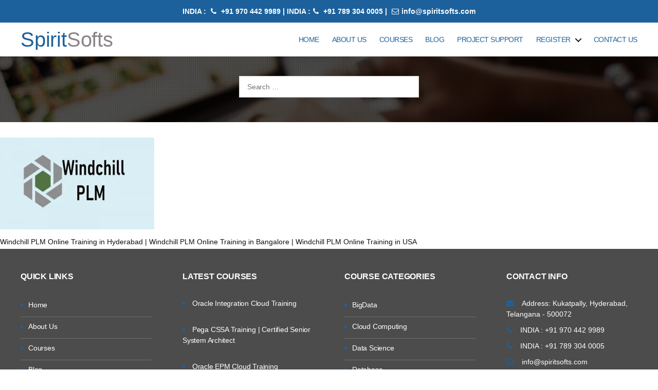

--- FILE ---
content_type: text/css
request_url: https://www.spiritsofts.com/wp-content/litespeed/ucss/1f27565fdc6f9cc1b66b35873d66e6f4.css?ver=1839b
body_size: 8939
content:
ul{box-sizing:border-box}.entry-content{counter-reset:footnotes}:root{--wp--preset--font-size--normal:16px;--wp--preset--font-size--huge:42px}.screen-reader-text:focus{font-size:1em;left:5px}.wpcf7 .screen-reader-response{position:absolute;overflow:hidden;clip:rect(1px,1px,1px,1px);clip-path:inset(50%);height:1px;width:1px;margin:-1px;padding:0;border:0;word-wrap:normal!important}.wpcf7 form .wpcf7-response-output{margin:2em .5em 1em;padding:.2em 1em;border:2px solid #00a0d2}.wpcf7 form.init .wpcf7-response-output{display:none}.wpcf7-form-control-wrap{position:relative}.wpcf7 .wpcf7-submit:disabled{cursor:not-allowed}.wpcf7 input[type=email],input[type=email]{direction:ltr}html{margin:0;font-size:62.5%;scroll-behavior:smooth}body,html,p{border:0;padding:0}body{background:#f5efe0;box-sizing:border-box;letter-spacing:-.015em}p{text-align:inherit}form,h1,h2,img,li,ul{font-size:inherit}form,h1,h2,img,label,li,ul{border:0;margin:0;padding:0;text-align:inherit}form,img,label,ul{line-height:inherit}@media (prefers-reduced-motion:reduce){html{scroll-behavior:auto}}*,::after,::before{-webkit-font-smoothing:antialiased;word-break:break-word;word-wrap:break-word;box-sizing:border-box}.entry-content::after{clear:both;content:"";display:block}a,path{transition:all .15s linear}.screen-reader-text{border:0;clip:rect(1px,1px,1px,1px);-webkit-clip-path:inset(50%);clip-path:inset(50%);height:1px;margin:-1px;overflow:hidden;padding:0;position:absolute!important;width:1px;word-wrap:normal!important;word-break:normal}.screen-reader-text:focus{background-color:#f1f1f1;border-radius:3px;box-shadow:0 0 2px 2px rgb(0 0 0/.6);clip:auto!important;-webkit-clip-path:none;clip-path:none;color:#21759b;display:block;font-size:.875rem;font-weight:700;height:auto;right:5px;line-height:normal;padding:15px 23px 14px;text-decoration:none;top:5px;width:auto;z-index:100000}.skip-link{left:-9999rem;top:2.5rem;z-index:999999999;text-decoration:none}.skip-link:focus{display:block;left:6px;top:7px;font-size:14px;font-weight:600;text-decoration:none;line-height:normal;padding:15px 23px 14px;z-index:100000;right:auto}@font-face{font-display:swap;font-family:NonBreakingSpaceOverride;src:url([data-uri])format("woff2"),url([data-uri])format("woff")}@font-face{font-display:swap;font-family:"Inter var";font-weight:100 900;font-style:normal;font-display:swap;src:url(/wp-content/themes/spiritsofts/assets/fonts/inter/Inter-upright-var.woff2)format("woff2")}@font-face{font-display:swap;font-family:"Inter var";font-weight:100 900;font-style:italic;font-display:swap;src:url(/wp-content/themes/spiritsofts/assets/fonts/inter/Inter-italic-var.woff2)format("woff2")}h1,h2{font-feature-settings:"lnum";font-variant-numeric:lining-nums;margin:3.5rem 0 2rem}.heading-size-3{font-size:2.8rem}p{margin-bottom:1rem}i{font-style:italic}.header-inner .toggle:focus .toggle-text,.header-inner .toggle:hover .toggle-text,.search-form .search-submit:focus,.search-form .search-submit:hover,.site-title a:focus,.site-title a:hover,a:focus,a:hover{text-decoration:none}ul{margin:0 0 3rem 3rem;list-style:disc}ul ul{list-style:circle}li{line-height:1.5;margin:.5rem 0 0 2rem}li>ul{margin:1rem 0 0 2rem}.reset-list-style,.reset-list-style ul{list-style:none;margin:0}.reset-list-style li,.widget .widget-content-area ul,h1.entry-title{margin:0}svg{max-width:100%}img,svg{display:block;height:auto}label{font-size:14px;font-weight:600;margin:0 0 .5rem;display:inline-block;margin-bottom:.5rem}input,textarea{border-color:#dcd7ca;color:#000}input[type=email],input[type=search],input[type=text],textarea{-webkit-appearance:none;-moz-appearance:none;background:#fff;border-radius:0;border-style:solid;border-width:.1rem;box-shadow:none;display:block;letter-spacing:-.015em;max-width:100%;padding:.7rem 1.5rem;width:100%}input[type=email],input[type=search],input[type=text]{margin:0}textarea{height:12rem}input::-webkit-input-placeholder{line-height:normal}input:-ms-input-placeholder{line-height:normal}input::-moz-placeholder{line-height:revert}input[type=search]::-webkit-search-cancel-button,input[type=search]::-webkit-search-decoration,input[type=search]::-webkit-search-results-button,input[type=search]::-webkit-search-results-decoration{display:none}.button,button,input[type=submit]{-moz-appearance:none;background:#1c619c;border:0;color:#fff;cursor:pointer;display:inline-block;font-weight:600;letter-spacing:.0333em;opacity:1;padding:10px 30px;text-align:center;text-decoration:none;transition:opacity .15s linear}.button,input[type=submit]{-webkit-appearance:none;border-radius:0;font-size:14px;line-height:1.25;margin:0;text-transform:uppercase}.button:focus,.button:hover,button:focus,button:hover,input[type=submit]:focus,input[type=submit]:hover{text-decoration:none;background-color:#121212}input[type=email]:focus,input[type=text]:focus,textarea:focus{border-color:currentColor}input[type=search]:focus{outline:thin dotted;outline-offset:-4px}.section-inner{margin-left:auto;margin-right:auto;max-width:120rem;width:calc(100% - 4rem)}.section-inner.max-percentage{width:100%}.section-inner.small{max-width:80rem}.section-inner.medium{max-width:100rem}.toggle{-moz-appearance:none;-webkit-appearance:none;color:inherit;cursor:pointer;font-family:inherit;position:relative;-webkit-touch-callout:none;-webkit-user-select:none;-khtml-user-select:none;-moz-user-select:none;-ms-user-select:none;text-align:inherit;user-select:none}button.toggle{background:0 0;border:0;box-shadow:none;border-radius:0;font-size:inherit;font-weight:400;letter-spacing:inherit;padding:0;text-transform:none}.no-js .hide-no-js{display:none!important}.fill-children-current-color,.fill-children-current-color *,.header-inner .toggle path{fill:currentColor}.search-form{align-items:stretch;display:flex;flex-wrap:nowrap;margin:0 0-.8rem -.8rem}.search-form .search-field,.search-form .search-submit{margin:0 0 .8rem .8rem}.search-form label{align-items:stretch;display:flex;font-size:inherit;margin:0;width:100%}.search-form .search-field{width:100%}.search-form .search-submit{flex-shrink:0}.cover-modal{display:none;-ms-overflow-style:none;overflow:-moz-scrollbars-none}.cover-modal::-webkit-scrollbar{display:none!important}#site-header{background:#fff}.header-inner{max-width:168rem;padding:1.15rem 0;z-index:100}.header-titles-wrapper{align-items:center;display:flex;justify-content:center;padding:0 4rem;text-align:center}.site-title{margin:0;font-size:2.1rem;font-weight:600;line-height:1}.header-navigation-wrapper,.header-toggles{display:none}.header-inner .toggle{align-items:center;display:flex;overflow:visible;padding:0 2rem;outline:0}.header-inner .toggle svg{display:block;position:relative;z-index:1}.toggle-inner{display:flex;justify-content:center;height:3.3rem;position:relative}.toggle-icon{display:block;overflow:hidden}.toggle-inner .toggle-text{color:#6d6d6d;font-size:1rem;font-weight:600;position:absolute;top:calc(100% + .5rem);width:auto;white-space:nowrap;word-break:break-all}.nav-toggle,.search-toggle{position:absolute;bottom:0;top:0}.search-toggle{left:0}.search-toggle .toggle-icon,.search-toggle svg{height:2.5rem;max-width:2.3rem;width:2.3rem}.nav-toggle{right:0;width:6.6rem}.nav-toggle .toggle-icon,.nav-toggle svg{height:.8rem;width:2.6rem}.nav-toggle .toggle-inner{padding-top:.8rem}.primary-menu-wrapper{display:none}ul.primary-menu{display:flex;font-size:1.8rem;font-weight:500;letter-spacing:-.0277em;flex-wrap:wrap;justify-content:flex-end;margin:-.8rem 0 0-1.6rem}.primary-menu .icon{display:block;height:.7rem;position:absolute;pointer-events:none;transform:rotate(-45deg);width:1.3rem}.primary-menu .icon::after,.primary-menu .icon::before{content:"";display:block;background-color:currentColor;position:absolute;bottom:calc(50% - .1rem);left:0}.primary-menu .icon::before{height:.9rem;width:.2rem}.primary-menu .icon::after{height:.2rem;width:.9rem}.primary-menu a,.primary-menu li{font-size:inherit;line-height:1.25;position:relative}.primary-menu>li{margin:.8rem 0 0 1.6rem}.primary-menu>li.menu-item-has-children>a{padding-right:2rem}.primary-menu>li>.icon{right:-.5rem;top:calc(50% - .4rem)}.primary-menu a{text-decoration:none;word-break:normal;word-wrap:normal;display:inline-block;white-space:nowrap;text-transform:uppercase;color:#1c619c;font-weight:300;font-size:14px;line-height:40px}.primary-menu ul a{line-height:20px;background:#fff0;border:0;color:inherit;display:block;padding:1rem 2rem;transition:background-color .15s linear;width:100%}.primary-menu a:focus,.primary-menu a:hover{text-decoration:none;text-transform:uppercase;color:#1c619c;font-weight:300;position:relative}.primary-menu li a:focus,.primary-menu li a:hover,.primary-menu li a:hover:after{background:0 0;opacity:1;color:#1c619c;-webkit-transform:translateY(0);-moz-transform:translateY(0);transform:translateY(0)}.primary-menu li a:after{position:absolute;top:100%;left:0;border-bottom:2px solid #1c619c;width:100%;content:"";opacity:0;-webkit-transition:opacity .3s,-webkit-transform .3s;-moz-transition:opacity .3s,-moz-transform .3s;transition:opacity .3s,transform .3s;-webkit-transform:translateY(10px);-moz-transform:translateY(10px);transform:translateY(10px)}.primary-menu ul{background:#1c619c;border-radius:.4rem;color:#fff;font-size:1.7rem;opacity:0;position:absolute;right:9999rem;top:calc(100% + .9rem);transition:opacity .15s linear,transform .15s linear,right 0s .15s;transform:translateY(.6rem);width:20rem;z-index:999}.primary-menu ul li a{color:#fff;text-transform:capitalize}.primary-menu ul li a:focus,.primary-menu ul li a:hover{background-color:#000;color:#fff;text-transform:capitalize}.primary-menu li.menu-item-has-children:focus>ul,.primary-menu li.menu-item-has-children:hover>ul{right:0;opacity:1;transform:translateY(0);transition:opacity .15s linear,transform .15s linear}.primary-menu ul::after,.primary-menu ul::before{content:"";display:block;position:absolute;bottom:100%}.primary-menu ul::before{height:2rem;left:0;right:0}.primary-menu ul::after{border:.8rem solid #fff0;border-bottom-color:#1c619c;right:1.8rem}@media (any-pointer:coarse){.primary-menu>li.menu-item-has-children>a{padding-right:0;margin-right:2rem}}.menu-modal{background:#fff;display:none;opacity:0;overflow-y:auto;overflow-x:hidden;position:fixed;bottom:0;left:-99999rem;right:99999rem;top:0;transition:opacity .25s ease-in,left 0s .25s,right 0s .25s;z-index:99}.menu-modal-inner{background:#fff;display:flex;justify-content:stretch;overflow:auto;-ms-overflow-style:auto;width:100%}.menu-wrapper{display:flex;flex-direction:column;justify-content:space-between}button.close-nav-toggle{align-items:center;display:flex;font-size:1.6rem;font-weight:500;justify-content:flex-end;padding:2.1rem 0;width:100%}button.close-nav-toggle svg{height:1.6rem;width:1.6rem}button.close-nav-toggle .toggle-text{margin-right:1.6rem}.menu-modal .menu-top{flex-shrink:0}.menu-wrapper,.modal-menu{position:relative}.modal-menu li{border-color:#dedfdf;border-style:solid;border-width:.1rem 0 0;display:flex;flex-wrap:wrap;line-height:1;justify-content:flex-start;margin:0}.modal-menu>li>.ancestor-wrapper>a{font-size:16px;font-weight:500;padding:1rem 1.5rem}.modal-menu>li:last-child{border-bottom-width:.1rem}.modal-menu .ancestor-wrapper{display:flex;justify-content:space-between;width:100%}.modal-menu a{display:block;padding:2rem 2.5rem;text-decoration:none;width:100%}#site-footer a:focus,#site-footer a:hover,.entry-content a:focus,.entry-content a:hover,.modal-menu a:focus,.modal-menu a:hover,.post-meta a:focus,.post-meta a:hover,.widget_categories a:focus,.widget_categories a:hover,.widget_nav_menu a:focus,.widget_nav_menu a:hover,.widget_recent_entries a:focus,.widget_recent_entries a:hover{text-decoration:none}button.sub-menu-toggle{border-left:.1rem solid #dedfdf;flex-shrink:0;margin:1rem 0;padding:0 2.5rem}button.sub-menu-toggle svg{height:.9rem;transition:transform .15s linear;width:1.5rem}.modal-menu ul{display:none;margin:0;width:100%}.modal-menu ul li{border-left-width:1rem}.modal-menu ul li a{font-weight:500;font-size:15px;color:#8a8686;padding:1rem 1.5rem}.footer-widgets-outer-wrapper a:focus,.footer-widgets-outer-wrapper a:hover,.modal-menu ul li a:focus,.modal-menu ul li a:hover{color:#1c619c}.menu-wrapper .menu-item{position:relative}.mobile-menu,article,aside,footer,header,main,nav{display:block}.menu-bottom{flex-shrink:0;padding:4rem 0}.search-modal{background:rgb(0 0 0/.2);display:none;opacity:0;position:fixed;bottom:0;left:-9999rem;top:0;transition:opacity .2s linear,left 0s .2s linear;width:100%;z-index:999}.search-modal-inner{background:#fff;transform:translateY(-100%);transition:transform .15s linear,box-shadow .15s linear}.search-modal-inner .section-inner{display:flex;justify-content:space-between;max-width:168rem}button.search-untoggle{align-items:center;display:flex;flex-shrink:0;justify-content:center;margin-right:-2.5rem;padding:0 2.5rem}.search-modal button.search-untoggle{color:inherit}.search-untoggle svg{height:1.5rem;transition:transform .15s ease-in-out;width:1.5rem}.search-untoggle:focus svg,.search-untoggle:hover svg{transform:scale(1.15)}.search-modal form{margin:0;position:relative;width:100%}.search-modal .search-field{background:0 0;border:0;border-radius:0;color:inherit;font-size:2rem;letter-spacing:-.0277em;height:8.4rem;margin:0 0 0-2rem;max-width:calc(100% + 2rem);padding:0 0 0 2rem;width:calc(100% + 2rem)}.search-modal .search-field::-webkit-input-placeholder{color:inherit}.search-modal .search-field:-ms-input-placeholder{color:inherit}.search-modal .search-field::-moz-placeholder{color:inherit;line-height:4}.search-modal .search-submit{position:absolute;right:-9999rem;top:50%;transform:translateY(-50%)}.search-modal .search-submit:focus{right:0}.singular .entry-header{background-color:#fff;padding:4rem 0}.intro-text{margin-top:2rem}.singular .intro-text{font-size:2rem;letter-spacing:-.0315em;line-height:1.4}.post-meta-single-top .post-meta{justify-content:center}.post-meta-wrapper{margin-top:2rem;margin-right:auto;margin-left:auto;max-width:58rem;width:100%}.post-meta{color:#6d6d6d;display:flex;flex-wrap:wrap;font-size:1.5rem;font-weight:500;list-style:none;margin:-1rem 0 0-2rem}.post-meta li{flex-shrink:0;letter-spacing:-.016875em;margin:1rem 0 0 2rem;max-width:calc(100% - 2rem)}.post-meta a{color:inherit;text-decoration:none}.post-meta .meta-wrapper{align-items:center;display:flex;flex-wrap:nowrap}.post-meta .meta-icon{flex-shrink:0;margin-right:1rem}.post-meta .post-author .meta-icon svg{width:1.6rem;height:1.8rem}.post-meta .post-comment-link .meta-icon svg{width:1.8rem;height:1.8rem}.post-meta .post-date .meta-icon svg{width:1.7rem;height:1.8rem}.post-meta svg *{fill:currentColor}.post-inner{padding-top:5rem}.has-text-align-center{text-align:center}.entry-content{line-height:1.5}.entry-content>*{margin-left:auto;margin-right:auto;margin-bottom:1.25em}.entry-content>:first-child{margin-top:0}.entry-content>:last-child{margin-bottom:0}.entry-content,.widget_text p,.widget_text ul{letter-spacing:normal}.widget{margin-top:3rem}.widget li:first-child,.widget:first-child{margin-top:0}.widget .widget-title{margin:0 0 2rem}.widget li{margin:2rem 0 0}.widget li:first-child{border-top:0}.widget_categories ul,.widget_nav_menu ul,.widget_recent_entries ul{list-style:none;margin:0}.widget_categories li,.widget_nav_menu li{color:#6d6d6d;margin:.3rem 0;border-top:1px solid rgb(255 255 255/.2);padding:8px 0 9px}.widget_categories a,.widget_nav_menu a,.widget_recent_entries a{font-weight:500;text-decoration:none}#site-footer,.footer-nav-widgets-wrapper{background-color:#fff;border-color:#dedfdf;border-style:solid;border-width:0}.footer-top-hidden #site-footer{margin-top:5rem}#site-footer,.footer-widgets-outer-wrapper{padding:3rem 0}.footer-widgets-outer-wrapper{border-bottom:1px solid #999;font-size:14px;-webkit-hyphens:auto;-moz-hyphens:auto;-ms-hyphens:auto;hyphens:auto;line-height:1.2857142857;width:100%;word-wrap:break-word;color:#fff}.footer-widgets-outer-wrapper a{color:#fff;font-weight:500}.footer-widgets+.footer-widgets{margin-top:3rem}#site-footer{font-size:1.6rem}#site-footer a{text-decoration:none;font-size:13px;color:#fff}.footer-copyright a{color:inherit}.footer-copyright{font-weight:600;margin:0}@media (max-width:479px){ul{margin:0 0 3rem 2rem}li{margin:.5rem 0 0 1rem}}@media (min-width:700px){ul{margin-bottom:4rem}.heading-size-3,h1,h2{margin:6rem auto 3rem}h1{font-size:6.4rem}h2{font-size:4.8rem}.heading-size-3{font-size:4rem}.button,button,input[type=submit]{font-size:1.7rem}.section-inner{width:calc(100% - 8rem)}.header-inner{padding:3.8rem 0}.site-title{font-size:2.4rem;font-weight:700}.toggle-inner .toggle-text{font-size:1.2rem}.search-toggle{left:2rem}.nav-toggle{right:2rem}button.close-nav-toggle{font-size:1.8rem;padding:4rem 0}button.close-nav-toggle svg{height:2rem;width:2rem}button.close-nav-toggle .toggle-text{margin-right:2.1rem}.modal-menu{left:auto;width:100%}.modal-menu>li>.ancestor-wrapper>a{font-size:2.4rem;padding:2.5rem 0}.modal-menu ul li{border-left-color:#fff0}.modal-menu>li>.ancestor-wrapper>button.sub-menu-toggle{padding:0 3rem}.modal-menu>li>.ancestor-wrapper>button.sub-menu-toggle svg{height:1.1rem;width:1.8rem}.menu-bottom{align-items:center;display:flex;justify-content:space-between;padding:4.4rem 0}.search-modal form{position:relative;width:100%}.search-untoggle svg{height:2.5rem;width:2.5rem}.search-modal .search-field{border:0;font-size:3.2rem;height:14rem}.search-modal .search-field::-moz-placeholder{line-height:4.375}.singular .entry-header{padding:8rem 0}.intro-text{font-size:2rem;margin-top:2.5rem}.singular .intro-text{font-size:2.6rem}.post-meta-wrapper{margin-top:3rem}.post-meta{font-size:1.6rem;margin:-1.4rem 0 0-3rem}.post-meta li{margin:1.4rem 0 0 3rem;max-width:calc(100% - 3rem)}.post-inner{padding-top:8rem}.entry-content{font-size:14px}.entry-content p{line-height:1.476}.widget .widget-title{margin-bottom:3rem}.footer-top-hidden #site-footer{margin-top:8rem}.footer-widgets-outer-wrapper{padding:4rem 0}.footer-widgets-wrapper{display:flex;justify-content:space-between;margin-left:-4rem;width:calc(100% + 4rem)}.footer-widgets{margin-left:4rem;width:50%}.footer-widgets+.footer-widgets{margin-top:0}.footer-widgets .widget{border-top:none;margin-top:5rem;padding-top:0}.footer-widgets .widget:first-child{margin-top:0}#site-footer{font-size:1.8rem;padding:4.3rem 0}.footer-copyright{font-weight:700}}@media (min-width:1000px){#site-header{z-index:1}.header-inner{align-items:center;display:flex;justify-content:space-between;padding:.8rem 0}.header-titles-wrapper{margin-right:4rem;max-width:50%;padding:0;text-align:left}.header-titles{align-items:baseline;display:flex;flex-wrap:wrap;justify-content:flex-start;margin:-1rem 0 0-2.4rem}.header-titles .site-title{margin:1rem 0 0 2.4rem}.header-navigation-wrapper{align-items:center;display:flex}.primary-menu-wrapper{display:block;width:100%}.mobile-nav-toggle,.mobile-search-toggle{display:none!important}.primary-menu-wrapper+.header-toggles{margin-left:3rem}.header-toggles{display:flex;flex-shrink:0;margin-right:-3rem}.header-inner .toggle{height:2.4rem;padding:0 3rem;position:relative;bottom:auto;left:auto;right:auto;top:auto;width:auto}.header-inner .toggle-wrapper{position:relative}.header-inner .toggle-wrapper::before{background:#dedfdf;content:"";display:block;height:2.7rem;position:absolute;left:0;top:calc(50% - 1.35rem);width:.1rem}.header-inner .toggle-wrapper:first-child::before{content:none}.header-inner .primary-menu-wrapper+.header-toggles .toggle-wrapper:first-child::before{content:""}.toggle-inner{position:static}.toggle-inner .toggle-text{left:0;right:0;text-align:center;top:calc(100% - .3rem);width:auto}.menu-modal{opacity:1;justify-content:flex-end;padding:0;transition:background-color .3s ease-in,left 0s .3s,right 0s .3s}.menu-modal.cover-modal{background:#fff0}.menu-wrapper.section-inner{width:calc(100% - 8rem)}.menu-modal-inner{box-shadow:0 0 2rem 0 rgb(0 0 0/.1);opacity:0;padding:0;transform:translateX(20rem);transition:transform .2s ease-in,opacity .2s ease-in;width:50rem}.mobile-menu{display:none}.menu-bottom{padding:6rem 0}.singular .intro-text{font-size:2.8rem}}@media (min-width:1220px){h1{font-size:8.4rem}ul.primary-menu{margin:-.8rem 0 0-2.5rem}.primary-menu>li{margin:.8rem 0 0 2.5rem}.primary-menu-wrapper+.header-toggles{margin-left:4rem}.header-toggles{margin-right:-4rem}.header-toggles .toggle{padding:0 4rem}.singular .intro-text{font-size:3.2rem;letter-spacing:-.03125em;line-height:1.375}.footer-widgets-wrapper{margin-left:-6rem;width:calc(100% + 6rem)}.footer-widgets{margin-left:6rem}}@media print{@media print{@page{margin:2cm}.entry-header{margin:0}.entry-content,.entry-content p,.section-inner,.section-inner.max-percentage,.section-inner.medium,.section-inner.small{max-width:100%;width:100%}body{background:#fff!important;color:#000;font:13pt Georgia,"Times New Roman",Times,serif;line-height:1.3}h1{font-size:20pt}h2{font-size:14pt;margin-top:1cm}h1,h2,img{page-break-after:avoid}ul{page-break-before:avoid}a,a:link,a:visited{background:#fff0;font-weight:700;text-decoration:underline}a,h1,h2,img{page-break-inside:avoid}a[href^=http]:after{content:" < "attr(href)"> "}a:after>img{content:""}a:not(:local-link):after{content:" < "attr(href)"> "}#site-header,.footer-widgets-outer-wrapper,.header-navigation-wrapper{display:none}}}:root{--blue:#007bff;--indigo:#6610f2;--purple:#6f42c1;--pink:#e83e8c;--red:#dc3545;--orange:#fd7e14;--yellow:#ffc107;--green:#28a745;--teal:#20c997;--cyan:#17a2b8;--white:#fff;--gray:#6c757d;--gray-dark:#343a40;--primary:#007bff;--secondary:#6c757d;--success:#28a745;--info:#17a2b8;--warning:#ffc107;--danger:#dc3545;--light:#f8f9fa;--dark:#343a40;--breakpoint-xs:0;--breakpoint-sm:576px;--breakpoint-md:768px;--breakpoint-lg:992px;--breakpoint-xl:1200px;--font-family-sans-serif:-apple-system, BlinkMacSystemFont, "Segoe UI", Roboto, "Helvetica Neue", Arial, "Noto Sans", sans-serif, "Apple Color Emoji", "Segoe UI Emoji", "Segoe UI Symbol", "Noto Color Emoji";--font-family-monospace:SFMono-Regular, Menlo, Monaco, Consolas, "Liberation Mono", "Courier New", monospace}html{font-family:sans-serif;line-height:1.15;-webkit-text-size-adjust:100%;-webkit-tap-highlight-color:#fff0}body{margin:0;font-family:-apple-system,BlinkMacSystemFont,"Segoe UI",Roboto,"Helvetica Neue",Arial,"Noto Sans",sans-serif,"Apple Color Emoji","Segoe UI Emoji","Segoe UI Symbol","Noto Color Emoji";font-weight:400;text-align:left;background-color:#fff}h1,h2,ul{margin-top:0}h1,h2{margin-bottom:.5rem;font-weight:500;line-height:1.2}ul{margin-bottom:1rem}ul ul{margin-bottom:0}a,a:hover{text-decoration:none}a{font-size:14px;color:#8a8686;background-color:#fff0}a:hover{color:#1c619c}img,svg{vertical-align:middle}img{border-style:none}svg{overflow:hidden}button{border-radius:0}button:focus{outline:1px dotted;outline:5px auto -webkit-focus-ring-color}button,input,textarea{margin:0;font-family:inherit;font-size:inherit;line-height:inherit}button,input{overflow:visible}button{text-transform:none}[type=submit],button{-webkit-appearance:button}[type=submit]:not(:disabled),button:not(:disabled){cursor:pointer}[type=submit]::-moz-focus-inner,button::-moz-focus-inner{padding:0;border-style:none}textarea{overflow:auto;resize:vertical}[type=search]{outline-offset:-2px;-webkit-appearance:none}[type=search]::-webkit-search-decoration{-webkit-appearance:none}::-webkit-file-upload-button{font:inherit;-webkit-appearance:button}h1{font-size:2.5rem}h2{font-size:2rem}.small{font-size:80%;font-weight:400}.container{width:100%;padding-right:15px;padding-left:15px;margin-right:auto;margin-left:auto}@media (min-width:576px){.container{max-width:540px}}@media (min-width:768px){.container{max-width:720px}}@media (min-width:992px){.container{max-width:960px}}@media (min-width:1200px){.container{max-width:1140px}}@media (min-width:576px){.container{max-width:540px}}@media (min-width:768px){.container{max-width:720px}}@media (min-width:992px){.container{max-width:960px}}@media (min-width:1200px){.container{max-width:1140px}}.row{display:-ms-flexbox;display:flex;-ms-flex-wrap:wrap;flex-wrap:wrap;margin-right:-15px;margin-left:-15px}.col-md-2,.col-md-4,.col-md-8{position:relative;width:100%;padding-right:15px;padding-left:15px}@media (min-width:768px){.col-md-2{-ms-flex:0 0 16.666667%;flex:0 0 16.666667%;max-width:16.666667%}.col-md-4{-ms-flex:0 0 33.333333%;flex:0 0 33.333333%;max-width:33.333333%}.col-md-8{-ms-flex:0 0 66.666667%;flex:0 0 66.666667%;max-width:66.666667%}}.justify-content-center{-ms-flex-pack:center!important;justify-content:center!important}.w-100{width:100%!important}.m-0{margin:0!important}.pt-5{padding-top:3rem!important}.text-center{text-align:center!important}@media print{*,::after,::before{text-shadow:none!important;box-shadow:none!important}a:not(.btn){text-decoration:underline}img{page-break-inside:avoid}h2,p{orphans:3;widows:3}h2{page-break-after:avoid}@page{size:a3}.container,body{min-width:992px!important}}body{line-height:26px;font-size:14px;color:#121212}.entry-content p,p{margin:0 0 10px;line-height:2;font-size:14px}.footer-info,.page-section ul{list-style:none;margin:0}.page-section ul li{padding:5px 0;font-size:14px;line-height:2}.page-section ul li:before{display:inline-block;width:5px;height:5px;content:"";vertical-align:middle;margin:-1px 10px 0 0;-webkit-transform:rotate(45deg);-ms-transform:rotate(45deg);transform:rotate(45deg);background-color:#1c619c}ul.footer-info li:before{content:none!important}.footer-info li{margin:0}img{max-width:100%}.scrollToTop{width:62px;height:50px;padding:10px;text-align:center;background:#1c619c;font-weight:700;position:fixed;bottom:50px;right:40px;display:none}.scrollToTop,.scrollToTop:hover,.site-title a{text-decoration:none;color:#fff}.page_title_wraper{background:url(https://www.spiritsofts.com/wp-content/uploads/2020/06/bg-intro.jpg.webp)center center no-repeat;background-size:cover;color:#fff;text-align:center}.page_title_wraper .overlay{background:url(https://www.spiritsofts.com/wp-content/uploads/2020/06/bg-overlay.png.webp)rgb(0 0 0/.6);padding:38px 20px 48px}.entry-content p,.page_title_wraper,body{font-family:"Open Sans",sans-serif}.entry-content p{font-weight:300}ul li{padding:5px 0}.entry-header{margin:20px 0;display:none}.wpcf7-form p label{color:#313131;font-weight:400}.social-icon-fixed{position:fixed;margin-top:-14px;float:inherit;text-align:right;padding-right:10px;z-index:99999}.site-title a{font-weight:500;color:#1c619c;display:block;overflow:hidden;text-overflow:ellipsis;white-space:nowrap;font-size:40px}.site-title a span{color:#8a8686;font-weight:500}#connected,#site-footer{background-color:rgb(0 0 0/.7);width:100%}#connected{color:#fff}#site-footer{padding:0}#site-footer .footer-copyright{padding:10px 0;color:#999;font-size:13px;font-weight:300}#site-footer .footer-copyright a{color:#999;text-decoration:none}#site-footer .footer-copyright a:hover,i#close{color:#fff}.widget ul li:before{display:inline-block;width:5px;height:5px;content:"";vertical-align:middle;margin:-1px 10px 0 0;-webkit-transform:rotate(45deg);-ms-transform:rotate(45deg);transform:rotate(45deg);background-color:#1c619c}.widget ul li i{font-size:15px;padding-right:15px;color:#1c619c}.widget ul li a:hover{color:#1c619c}.widget .widget-title{font-size:16px;font-weight:700;line-height:1.7142857142;margin:0 0 24px;text-transform:uppercase}.text-center,.top-ribbon-wrapper{font-family:"Open Sans",sans-serif}.top-ribbon-wrapper{background:#1c619c;padding:8px 0;animation:slide-down .7s}.top-ribbon p,.top-ribbon p a{color:#fff;font-size:14px;font-weight:600;text-decoration:none;margin:0}.top-ribbon p i{padding:0 5px}.top-ribbon p a:hover{text-decoration:none;color:#000}.search-submit{display:none!important}@media screen and (max-width:480px){.entry-content p{padding:0 12px}.goToFooter{position:fixed;left:0;bottom:0;height:30px;width:100%}.header-inner{padding:3.15rem 0}#site-header{position:relative}}@media (min-width:481px) and (max-width:767px){.entry-content p{padding:0 12px}.goToFooter{position:fixed;left:0;bottom:0;height:30px;width:100%}.header-inner{padding:3.15rem 0}#site-header{position:relative}}@media (min-width:768px) and (max-width:995px){.entry-content p{padding:0 12px}.toggle-footer{display:none}.header-inner{padding:3.15rem 0}#site-header{position:relative}}@media (min-width:996px){.toggle-footer{display:none}.primary-menu li a:after{position:absolute;top:100%;left:0;border-bottom:2px solid #1c619c;width:100%;content:"";opacity:0;-webkit-transition:opacity .3s,-webkit-transform .3s;-moz-transition:opacity .3s,-moz-transform .3s;transition:opacity .3s,transform .3s;-webkit-transform:translateY(10px);-moz-transform:translateY(10px);transform:translateY(10px)}}.social-icon-fixed{top:40%!important;right:-12px!important}@font-face{font-display:swap;font-family:"FontAwesome";src:url(/wp-content/themes/spiritsofts/assets/font-awesome/fonts/fontawesome-webfont.eot?v=4.7.0);src:url(/wp-content/themes/spiritsofts/assets/font-awesome/fonts/fontawesome-webfont.eot?#iefix&v=4.7.0)format("embedded-opentype"),url(/wp-content/themes/spiritsofts/assets/font-awesome/fonts/fontawesome-webfont.woff2?v=4.7.0)format("woff2"),url(/wp-content/themes/spiritsofts/assets/font-awesome/fonts/fontawesome-webfont.woff?v=4.7.0)format("woff"),url(/wp-content/themes/spiritsofts/assets/font-awesome/fonts/fontawesome-webfont.ttf?v=4.7.0)format("truetype"),url(/wp-content/themes/spiritsofts/assets/font-awesome/fonts/fontawesome-webfont.svg?v=4.7.0#fontawesomeregular)format("svg");font-weight:400;font-style:normal}.fa{display:inline-block;font:14px/1 FontAwesome;font-size:inherit;text-rendering:auto;-webkit-font-smoothing:antialiased;-moz-osx-font-smoothing:grayscale}.fa-envelope-o:before{content:""}.fa-close:before{content:""}.fa-phone:before{content:""}.fa-envelope:before{content:""}#abc{width:100%;height:100%;opacity:.95;top:0;left:0;display:none;position:fixed;background-color:#313131;overflow:auto}i#close{text-align:right;cursor:pointer;margin-left:100%;border:1px solid #eee;padding:10px;border-radius:7px;background:#1c619c}div#popupContact{position:absolute;left:8%;top:17%;font-family:"Raleway",sans-serif}